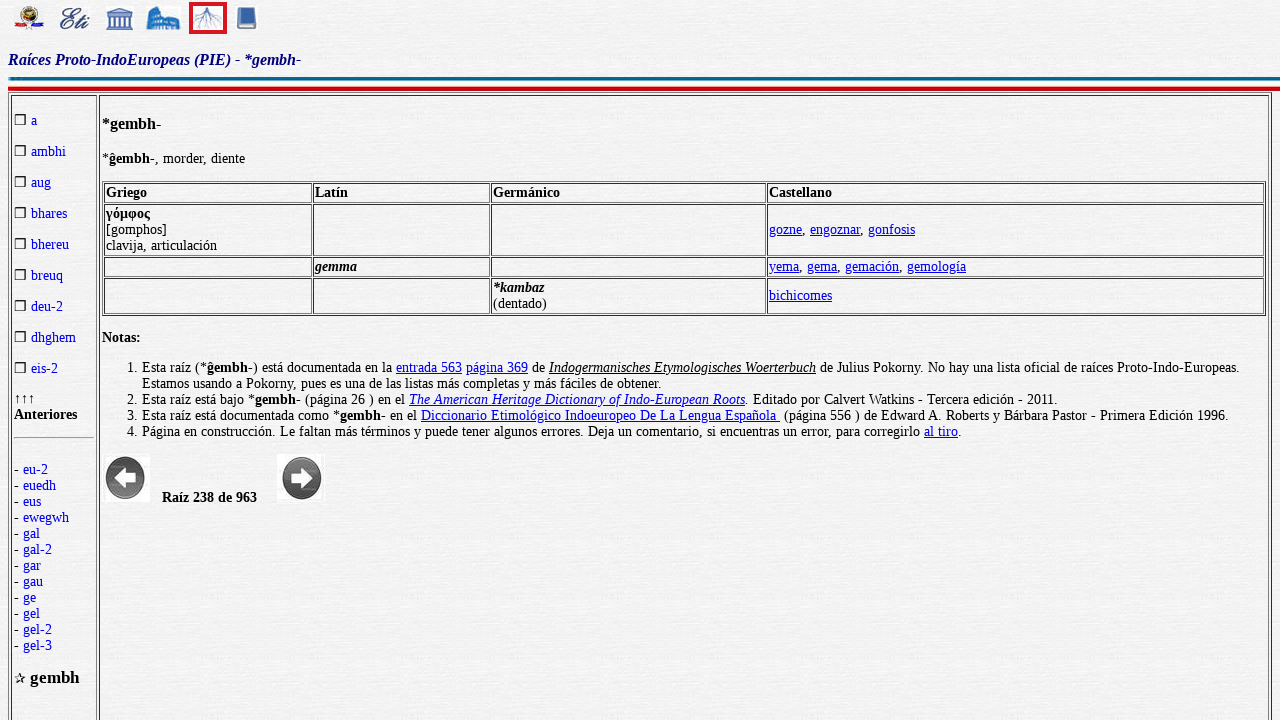

--- FILE ---
content_type: text/html
request_url: https://etimologias.dechile.net/PIE/?gembh
body_size: 4659
content:
































































































































































































































































































<!--Copyright (c) Valentin Anders -  Todos los derechos reservados -->



<!-- Esta Pagina está protegida bajo los derechos de autor
     y otras leyes de propiedad intelectual.  -->



<!-- El contenido pertenece a Valentín Anders, San Jose, California -->


<!-- Todos los derechos reservados. -->



<!-- Prohibido hacer copias. Ver:

  https://www.dechile.net/copyright.html

  **  Los violadores serán reportados a las autoridades   **
       y serán condenados con el mayor peso de la ley.   
-->





<!--Copyright (c) Valentin Anders -  www.dechile.net -->



<!DOCTYPE HTML>

<HTML lang="es">
<HEAD>

  <META HTTP-EQUIV="Content-Type"
        CONTENT="text/html; charset=windows-1252">
  <META HTTP-EQUIV="Content-Language"
        CONTENT="es-cl">
  <META NAME="keywords"
        CONTENT=
        "diccionario, origen, significado, palabras, etimología, educación, referencia, curiosa, castellano, español, etimologia, chile, curiosidades, latín, griego, árabe, proto-indoeuropeo, lenguaje, historia, letras, vocabulario, escritura, deidades">
  <META NAME="Author" CONTENT="Valentin Anders">
  <META NAME="Copyright" CONTENT="Valentin Anders - Todos los derechos reservados">
  <META NAME="robots" CONTENT="INDEX,FOLLOW">
  <META NAME="viewport" content="width=device-width, initial-scale=1">

<script async src="https://pagead2.googlesyndication.com/pagead/js/adsbygoogle.js?client=ca-pub-5576230436650581"
     crossorigin="anonymous"></script> 

<META NAME="Description" CONTENT="Raíces Proto-IndoEuropeas (PIE) - *gembh-">

<title>Raíces Proto-IndoEuropeas (PIE) - *gembh-</title>	
</HEAD>
  <style type="text/css"> .menu a:link { text-decoration: none; } .menu a:visited { text-decoration: none; } a:hover { color: #3B3B3B; text-decoration: underline; background-color:#dedfde;} body {  background-image: url('https://etimologias.dechile.net/img/gray.jpg'); -moz-user-select: none; font-family: Arial Unicode MS, Lucida Sans Unicode; font-size: 14px; } td {font-size: 14px} td.body { font-size: 14px } td.selected {color: #FFFFFF; font-size: 14px}
.container { width:100%; float:left; margin:0 auto; margin:80px 0px; padding: 4px 0 80px;}
header {width:100%; height:92px; position:fixed; z-index:1000;background:url(/img/gray.jpg);  }
.pos {top:0px; }
.navhead { height: 24} navhead form { display: block; float:right; vertical-align:top; height:24px; padding: 0.1em 0.1em; } 
.menu_img { height: 24px;  display:inline-block; padding:4px; margin:2px;} 
.menu_img a:link {width:8em; display: inline-block; text-decoration: none; }  
.menu_img a:visited { text-decoration: none; }  
.menu_img a:hover { color: #3B3B3B; text-decoration: underline; background-color:#d81622;} 
.menu_selected { height: 24px;  display:inline-block; padding:4px; margin:2px; background-color:#d81622; }
.half {width:50%;}
.full {width:320px;height:100px}
h1 { display: inline-block; height:24px; font-style:italic; font-size: 16px;
color:#2a63b8; }
h2 {  height:16px; font-size: 14px;  }
.imagen { width:100%; display:block}

@media(min-width: 600px) { 
h1 {  height:16px; font-size: 16px;  }
.imagen { width: 600px;  text-align=center; margin-left: auto; margin-right: auto;}
input[type="search"] {width:200px;} 
.half {width:336px;height:280px}
.boton {width:24; height:24; margin:2px;}
}
@media(min-width: 730px) { 
.full {width:728px;height:90px}
}

  </style>

<BODY ONDRAGSTART="return false" ONSELECTSTART="return false">
<header class="pos"> 
<nav class="navhead">



  <A HREF= "https://www.dechile.net/" TARGET="_top"><IMG class="menu_img" TITLE="Página principal de www.deChile.net" SRC="/img/C-logo.gif"></A>    
 <a href="https://etimologias.dechile.net/"><img class="menu_img" src="/img/ic_etimologia.jpg" title= "Portada de etimologías" ></a> 
  <a href="https://etimologias.dechile.net/griego"><img class="menu_img" src="/img/ic_griego.jpg" title= "Prefijos, Raices, Sufijos Griegos" ></a><a href="https://etimologias.dechile.net/latin"><img class="menu_img" src="/img/ic_latin.jpg" title= "Prefijos, Raices, Sufijos, Lectura y Frases en Latín" ></a><img class="menu_selected" src="/img/ic_raiz.jpg" title= "Raíces Proto Indo-Europeas" ><a href="/general/?Bibliografia"><img class="menu_img" src="/img/ic_libro.jpg" title= "Bibliografía y otras referencias" ></a>
   </nav>
       <H1><FONT COLOR="#000080"><i>Raíces Proto-IndoEuropeas (PIE) - *gembh-</FONT></i></H1>
  <SCRIPT TYPE="text/javascript">
  if (self != top)
  top.location = self.location
  </SCRIPT>
  <img BORDER="0" SRC="/img/linea.jpg" height="14" width="100%">
  </header>
  <div class="container">
  <main>
  <article>

     
	<table BORDER="1" CELLPADDING="2" CELLSPACING="2" WIDTH="100%" FONT="Segoe UI Historic, Arial Unicode MS, Lucida Sans Unicode" SIZE="2">
  <tr>
    <td class="menu" VALIGN="top" WIDTH="80px">
    <p>
	<p>&#10066; <a HREF="/PIE/?a
">a
</a></p><p>&#10066; <a HREF="/PIE/?ambhi
">ambhi
</a></p><p>&#10066; <a HREF="/PIE/?aug
">aug
</a></p><p>&#10066; <a HREF="/PIE/?bhares
">bhares
</a></p><p>&#10066; <a HREF="/PIE/?bhereu
">bhereu
</a></p><p>&#10066; <a HREF="/PIE/?breuq
">breuq
</a></p><p>&#10066; <a HREF="/PIE/?deu-2
">deu-2
</a></p><p>&#10066; <a HREF="/PIE/?dhghem
">dhghem
</a></p><p>&#10066; <a HREF="/PIE/?eis-2
">eis-2
</a></p><p><b>&#8593;&#8593;&#8593; Anteriores</b><hr><br>- <a HREF="/PIE/?eu-2">eu-2</a><br>- <a HREF="/PIE/?euedh">euedh</a><br>- <a HREF="/PIE/?eus">eus</a><br>- <a HREF="/PIE/?ewegwh">ewegwh</a><br>- <a HREF="/PIE/?gal">gal</a><br>- <a HREF="/PIE/?gal-2">gal-2</a><br>- <a HREF="/PIE/?gar">gar</a><br>- <a HREF="/PIE/?gau">gau</a><br>- <a HREF="/PIE/?ge">ge</a><br>- <a HREF="/PIE/?gel">gel</a><br>- <a HREF="/PIE/?gel-2">gel-2</a><br>- <a HREF="/PIE/?gel-3">gel-3</a><p>&#10032; <b><big>gembh</big></b></p>
<br>- <a HREF="/PIE/?geme">geme</a><br>- <a HREF="/PIE/?gen">gen</a><br>- <a HREF="/PIE/?gen-2">gen-2</a><br>- <a HREF="/PIE/?genu">genu</a><br>- <a HREF="/PIE/?genu-2">genu-2</a><br>- <a HREF="/PIE/?ger">ger</a><br>- <a HREF="/PIE/?ger-2">ger-2</a><br>- <a HREF="/PIE/?ger-3">ger-3</a><br>- <a HREF="/PIE/?gerbh">gerbh</a><br>- <a HREF="/PIE/?gere">gere</a><br>- <a HREF="/PIE/?geu">geu</a><br>- <a HREF="/PIE/?geus">geus</a><br>- <a HREF="/PIE/?ghabh">ghabh</a><p><hr><b>&#8595;&#8595;&#8595; Siguientes</b><p>&#10066; <a href="/PIE/?ghabh
">ghabh
</a></p>
<p>&#10066; <a href="/PIE/?ghowe
">ghowe
</a></p>
<p>&#10066; <a href="/PIE/?gwele
">gwele
</a></p>
<p>&#10066; <a href="/PIE/?kakka
">kakka
</a></p>
<p>&#10066; <a href="/PIE/?kel-4
">kel-4
</a></p>
<p>&#10066; <a href="/PIE/?ket
">ket
</a></p>
<p>&#10066; <a href="/PIE/?kost
">kost
</a></p>
<p>&#10066; <a href="/PIE/?kwon
">kwon
</a></p>
<p>&#10066; <a href="/PIE/?leis
">leis
</a></p>
<p>&#10066; <a href="/PIE/?ma
">ma
</a></p>
<p>&#10066; <a href="/PIE/?mei-4
">mei-4
</a></p>
<p>&#10066; <a href="/PIE/?mereg
">mereg
</a></p>
<p>&#10066; <a href="/PIE/?nekwt
">nekwt
</a></p>
<p>&#10066; <a href="/PIE/?ombh-ro
">ombh-ro
</a></p>
<p>&#10066; <a href="/PIE/?pei
">pei
</a></p>
<p>&#10066; <a href="/PIE/?per-4
">per-4
</a></p>
<p>&#10066; <a href="/PIE/?pneu
">pneu
</a></p>
<p>&#10066; <a href="/PIE/?ret
">ret
</a></p>
<p>&#10066; <a href="/PIE/?sei-3
">sei-3
</a></p>
<p>&#10066; <a href="/PIE/?serk
">serk
</a></p>
<p>&#10066; <a href="/PIE/?slagw
">slagw
</a></p>
<p>&#10066; <a href="/PIE/?spel-2
">spel-2
</a></p>
<p>&#10066; <a href="/PIE/?steigh
">steigh
</a></p>
<p>&#10066; <a href="/PIE/?swekwos
">swekwos
</a></p>
<p>&#10066; <a href="/PIE/?ter
">ter
</a></p>
<p>&#10066; <a href="/PIE/?ul
">ul
</a></p>
<p>&#10066; <a href="/PIE/?weik-3
">weik-3
</a></p>
<p>&#10066; <a href="/PIE/?wers-2
">wers-2
</a></p>
<p>&#10066; <a href="/PIE/?yek-3
">yek-3
</a></p>

          </p>
          </td>
          <td   VALIGN="top">
    <!DOCTYPE HTML PUBLIC "-//W3C//DTD HTML 4.01 Transitional//EN">
<html lang="es-cl">
<head>

  <meta http-equiv="Content-Type" content="text/html; charset=ISO-8859-1">

  <meta http-equiv="Content-Language" content="es-cl">
  <title>gembh</title>


</head>

<body>

<h3>*gembh- </h3>

<p> *<b>g&#770;embh</b>-, morder, diente</p>

<table border="1" cellspacing="1" width="100%">

  <tbody>

    <tr>

      <td height="1" width="18%"><b>Griego</b></td>

      <td><b>Lat&iacute;n</b></td>

      <td><b>Germ&aacute;nico</b></td>
      <td height="1" width="43%"><b>Castellano</b></td>

    </tr>

    <tr>

      <td><b>&#947;&#8057;&#956;&#966;&#959;&#962;</b><br>

[gomphos]<br>

clavija, articulaci&oacute;n</td>

      <td>&nbsp;</td>

      <td>&nbsp;</td>
      <td><a href="/?gozne">gozne</a>, <a href="/?engoznar">engoznar</a>, <a href="/?gonfosis">gonfosis</a> </td>

    </tr>

    <tr>

      <td>&nbsp;</td>

      <td><i><b>gemma</b></i></td>

      <td>&nbsp;</td>
      <td><a href="/?yema">yema</a>, <a href="/?gema">gema</a>, <a href="/?gemacio.n">gemaci&oacute;n</a>,
      <a href="/?gemologi.a">gemolog&iacute;a</a></td>

    </tr>
    <tr>
      <td></td>
      <td></td>
      <td><b><i>*kambaz</i></b><br>
(dentado)<b><i></i></b></td>
      <td><a href="/?bichicomes">bichicomes</a> </td>
    </tr>

  </tbody>
</table>

<p>
<b>Notas:&nbsp;</b> </p>

<ol>

  <li>Esta raíz (*<b>g&#770;embh</b>-) está documentada en la  <a href="https://starling.rinet.ru/cgi-bin/response.cgi?single=1&basename=%5Cdata%5Cie%5Cpokorny&text_recno=563&root=config">entrada 563</a> <a href="https://archive.org/stream/indogermanisches02pokouoft#page/n21/mode/2up">página 369</a> 
 de <i><u>Indogermanisches Etymologisches Woerterbuch</u></i> de
Julius Pokorny. No hay una lista oficial de raíces Proto-Indo-Europeas. Estamos usando a Pokorny, pues es una de las listas más completas y más fáciles de obtener. </li>
<li>Esta raíz está bajo *<b>gembh</b>-  (página 26
)  en el <i> 
<a href="https://www.amazon.es/gp/product/054754944X/ref=as_li_tf_tl?ie=UTF8&camp=3626&creative=24790&creativeASIN=054754944X&linkCode=as2&tag=dechilenet-21">The American Heritage Dictionary of Indo-European Roots</a><img src="https://ir-es.amazon-adsystem.com/e/ir?t=dechilenet-21&l=as2&o=30&a=054754944X" width="1" height="1" border="0" alt="" style="border:none !important; margin:0px !important;" />.</i>  Editado por Calvert Watkins - Tercera edici&#243;n - 2011.</li>
<li>Esta ra&#237;z est&#225; documentada como *<b>gembh</b>- en el 
<a href="https://www.amazon.es/gp/product/8420678066/ref=as_li_tf_tl?ie=UTF8&camp=3626&creative=24790&creativeASIN=8420678066&linkCode=as2&tag=dechilenet-21">Diccionario Etimológico Indoeuropeo De La Lengua Española </a><img src="https://ir-es.amazon-adsystem.com/e/ir?t=dechilenet-21&l=as2&o=30&a=8420678066" width="1" height="1" border="0" alt="" style="border:none !important; margin:0px !important;" />  (página 556
)  de Edward A. Roberts y B&#225;rbara Pastor - Primera Edición 1996.</li>  
  <li>
Página en construcción. Le faltan más términos y puede tener algunos
errores.    Deja un comentario, si encuentras un
error, para corregirlo <a href="/?altiro">al tiro</a>.
 </li>
  </ol>

<p></p>

</body>
</html>

<p><a href="/PIE/?gel-3
"><img alt="Anterior"
 src="/img/L-Flecha.jpg" border="0" height="48"
 width="48"></a>
 
<b> &#160;&#160;Ra&#237;z 238 de 963</b> &#160; &#160;  <a
 href="/PIE/?geme
"><img alt="Siguiente"
 src="/img/R-Flecha.jpg" border="0" height="48"
 width="48"></a></p>
	   

    </td>
  </tr>

</table>
    

</article>
</main>

    <hr>
    <p align="center">
       <input value="Dejar un Comentario" onclick="window.location.href='/comentario.shtml'" type="button">
   -  
   
     <input value="Sala de Miembros" onclick="window.location.href='/miembros/'" type="button">
     </p><p>
 <footer> 
  <p align=center>
   El motor de búsqueda de Google aquí abajo es para buscar contenido 
   dentro de las páginas de etimologías.
  </p>
  <p align=center>
<!-- SiteSearch Google -->
<script async src='https://cse.google.com/cse.js?cx=partner-pub-5576230436650581:2527137488'></script><div class="gcse-searchbox-only"></div>
  </p>
  <p align=center>
     <a href="https://www.dechile.net/" target="_top">
	    <img class="menu_img" src="/img/C-logo.gif" title="P&#225;gina Principal"></a>
    <a href="https://refranes.dechile.net/" target="_top">
	    <img class="menu_img" src="/img/ic_abuela.jpg" title="Refranes de mi Abuela"></a>
    <a href="https://etimologias.dechile.net/Expresiones" target="_top">
	    <img class="menu_img" src="/img/ic_expresion.jpg" title="Expresiones"></a>
    <a href="https://chilenismos.dechile.net">
	    <img class="menu_img" src="/img/ic_chilenismo.jpg" title="Chilenismos"></a>
    <a href="https://latin.dechile.net/" target="_top">
	    <img class="menu_img" src="/img/ic_latin.jpg" title="Frases en lat&#237;n"></a>
    <a href="https://etimologias.dechile.net/France.s" target="_top">
	    <img class="menu_img" src="/img/ic_frances.jpg" title="Frases en franc&#233;s"></a>
    <a href="https://etimologias.dechile.net/" target="_top">
	    <img class="menu_img" src="/img/ic_etimologia.jpg" title="Origen de las palabras"></a>

    <a href="https://ciudades.dechile.net/" target="_top">
	    <img class="menu_img" src="/img/ic_ciudad.jpg"
            title="Frases por las que son conocidas las ciudades chilenas"></a>
    <a href="https://apellidos.dechile.net/" target="_top">
	    <img class="menu_img" src="/img/ic_apellido.jpg" title="Apellidos"></a>
    <a href="https://gobernantes.dechile.net/" target="_top">
	    <img class="menu_img" src="/img/ic_gobernante.jpg" title="Gobernantes chilenos"></a>
    <a href="https://www.dechile.net/?encargos">
	    <img class="menu_img" src="/img/ic_encargo.jpg" title="Lista de encargos"></a>
    <a href="https://www.dechile.net/?repetidas">
	    <img class="menu_img" src="/img/ic_loro.jpg" title="Palabras repetidas"></a>
    <a href="https://chistes.dechile.net/" target="_top">
	    <img class="menu_img" src="/img/ic_chiste.jpg" title="chistes"></a>
    <a href="https://ruso.dechile.net/" target="_top">
	    <img class="menu_img" src="/img/ic_rusia.jpg" title="Ruso"></a>
   <a href="https://valentin.dechile.net/" target="_top"> 
            <img class="menu_img" src="/img/ic_autor.jpg" 
	    title="Valent&#237;n Anders, autor de este sitio"></a>
 
  <p align=center>
     <IMG SRC="/img/linea.jpg"
       WIDTH="100%"
       HEIGHT="11"><BR>
  </FONT>
<font size="2">
<a href="https://www.dechile.net/privacidad.html">Política de Privacidad </a>
- <a href="https://www.dechile.net/copyright.html">copyright</a>
 www.dechile.net. 2001-2026
</font>
</footer>
</div>
</body>
</html>


--- FILE ---
content_type: text/html; charset=utf-8
request_url: https://www.google.com/recaptcha/api2/aframe
body_size: 112
content:
<!DOCTYPE HTML><html><head><meta http-equiv="content-type" content="text/html; charset=UTF-8"></head><body><script nonce="RmqFhrknrIiannK50TlcxQ">/** Anti-fraud and anti-abuse applications only. See google.com/recaptcha */ try{var clients={'sodar':'https://pagead2.googlesyndication.com/pagead/sodar?'};window.addEventListener("message",function(a){try{if(a.source===window.parent){var b=JSON.parse(a.data);var c=clients[b['id']];if(c){var d=document.createElement('img');d.src=c+b['params']+'&rc='+(localStorage.getItem("rc::a")?sessionStorage.getItem("rc::b"):"");window.document.body.appendChild(d);sessionStorage.setItem("rc::e",parseInt(sessionStorage.getItem("rc::e")||0)+1);localStorage.setItem("rc::h",'1769898726484');}}}catch(b){}});window.parent.postMessage("_grecaptcha_ready", "*");}catch(b){}</script></body></html>